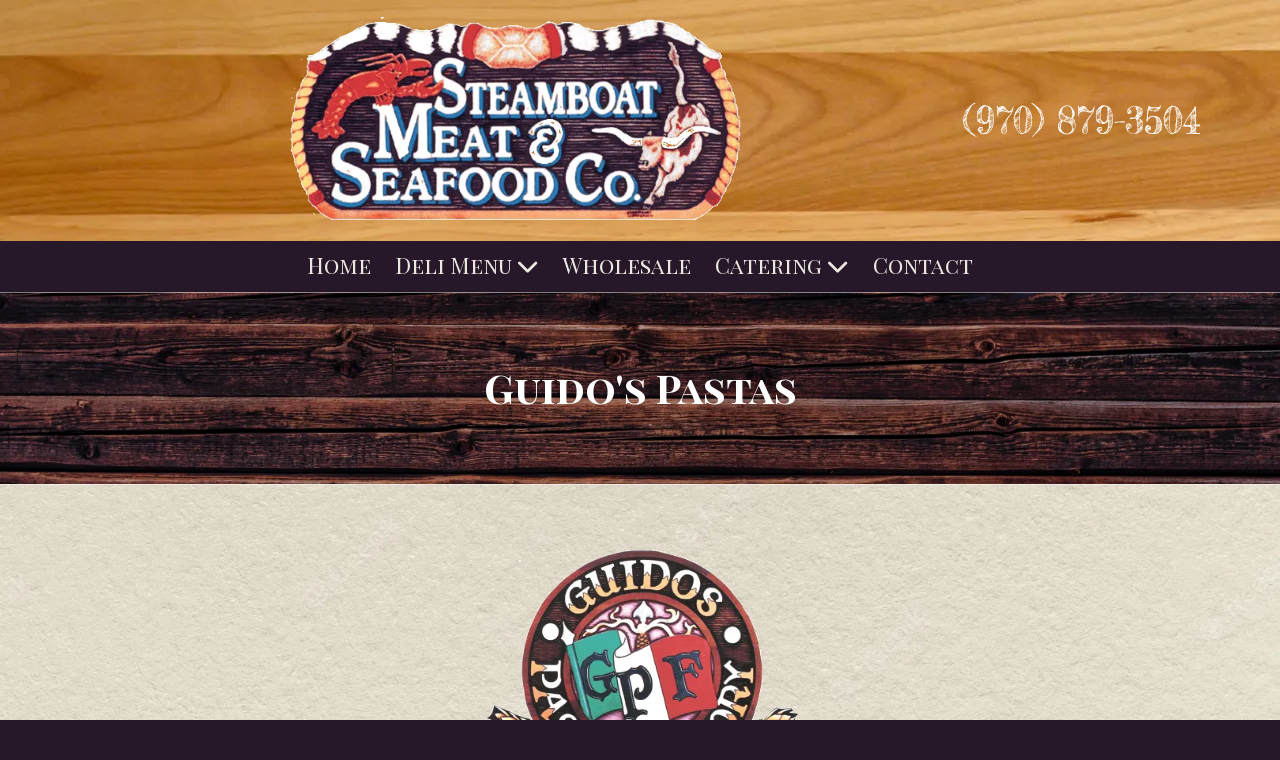

--- FILE ---
content_type: text/css; charset=utf-8
request_url: https://www.steamboatseafood.com/system/sites/59499/custom.css?t=1732715768
body_size: 1552
content:
:root {
}


.header-style-logo-text {
  --ss-header-background-color: #000000;
  --ss-header-background-alpha: calc(100% * 0.0);
}

.header-style-logo-text .branding {
  padding-top: 10px;
  padding-bottom: 10px;
}

.header-style-logo-text .headings {
  text-align: center;
}

.header-style-logo-text .logo {
  width: 73.5009671179884%;
}

.header-style-logo-text h1 {
  color: #ffffff;
    font-family: 'Fredericka the Great', serif;
  font-size: 40px;
}

.header-style-logo-text h2 {
  color: #b0b0b0;
    font-family: 'Satisfy', cursive;
  font-size: 34px;
}


.primary-navigation,
.primary-navigation .page-listing a div,
.primary-navigation .page-listing ul,
.location-quick-links {
  background-color: #261729;
}

  /* Duplicated in _primary_nav.scss */
  /* @media (min-width: $desktop-breakpoint - 1) { */
  @media (max-width: 967px) {
    .primary-navigation .page-listing {
      background-color: #261729;
    }
  }

  .primary-navigation .menu-toggle {
    background-color: color-mix(in srgb, #261729 90%, transparent);
  }

  .primary-navigation .page-listing li,
  .location-quick-links a {
    border-color: #ebe8e1;
  }

    /* Duplicated in _primary_nav.scss */
    /* @media (min-width: $desktop-breakpoint - 1) { */
    @media (max-width: 967px) {
      .primary-navigation .page-listing > li {
        border-color: color-mix(in srgb, #ebe8e1 80%, transparent);
      }
    }

  .primary-navigation a,
  .primary-navigation .arrow,
  .location-quick-links a {
    color: #ebe8e1;
  }

    .primary-navigation a div:hover {
      border-color: #ebe8e1;
      color: #ebe8e1;
    }

    .primary-navigation a.active div {
      background: #ebe8e1;
      color: #261729;
    }

    .primary-navigation .page-listing ul ul {
      background: #ebe8e1;
    }

      .primary-navigation .page-listing ul li {
        border-color: color-mix(in srgb, #ebe8e1 50%, transparent);
      }

  /* @media (min-width: $desktop-breakpoint) { */
  @media (min-width: 968px) {
    .layout-inline_nav .primary-navigation a div {
      color: #261729;
    }

    .layout-inline_nav .primary-navigation .page-listing ul {
      background-color: #ebe8e1;
    }

    .layout-inline_nav .primary-navigation .page-listing ul li {
      border-color: color-mix(in srgb, #261729 50%, transparent);
    }

    .layout-inline_nav .primary-navigation a div:hover {
      border-color: #261729;
    }
  }

.site-search--overlay {
  background: color-mix(in srgb, #261729 80%, transparent) !important;
}

.site-search--overlay input[type="text"],
.site-search--overlay form button,
.site-search--overlay .site-search:after {
  color: #ebe8e1;
}

.site-search--overlay input[type="text"] {
  border-bottom-color: color-mix(in srgb, #ebe8e1 80%, transparent);
}

.site-search--overlay input[type="text"]::placeholder {
  color: color-mix(in srgb, #ebe8e1 80%, transparent);
  opacity: 1;
}


.site-container {
    font-family: 'Montserrat', sans-serif;
}

.primary-navigation,
.location-quick-links {
    font-family: 'Playfair Display SC', serif;
}

.primary-navigation .page-listing li {
  font-size: 22px;
}

.post--title,
.post-item_list .item--title,
.post-gallery .gallery-photo--title,
.post-menu .item--name,
.post-pricing_table .plan--title,
.location-title,
.footer-container .about-title,
.social-icons__title {
    font-family: 'Playfair Display SC', serif;
}


.post-button {

    border-style: none;

  border-radius: 31px;

    box-shadow: 0px 4px 12px 1.28px rgba(0, 0, 0, 0.3);

}


body {
  background-color: #261729;
}

body:before {
    background-image: url(https://d14tal8bchn59o.cloudfront.net/YoceQF95XKjcpWPQqOFsyqlslJnqqV8nevYzPfXmAC8/w:1920/plain/https://02f0a56ef46d93f03c90-22ac5f107621879d5667e0d7ed595bdb.ssl.cf2.rackcdn.com/sites/59499/photos/4062696/8e6fe495-5ca9-4d77-87db-17b5a52ab51d_2.d5b5eb8b402ad2e2307c2d1cf3d299ff_original.webp);
  background-position: left top;
  background-repeat: no-repeat;
  background-size: auto;
}

